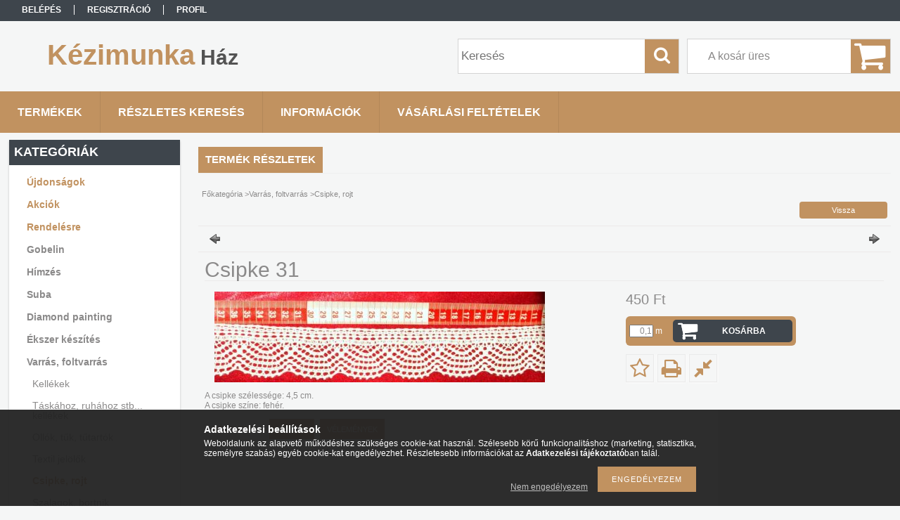

--- FILE ---
content_type: text/html; charset=UTF-8
request_url: https://kezimunkahaz.hu/spd/D429/Csipke-31
body_size: 13957
content:
<!DOCTYPE html PUBLIC "-//W3C//DTD XHTML 1.0 Transitional//EN" "http://www.w3.org/TR/xhtml1/DTD/xhtml1-transitional.dtd">
<html xmlns="http://www.w3.org/1999/xhtml" lang="hu" xml:lang="hu">
<head>

<meta content="width=device-width, initial-scale=1.0" name="viewport" />

<meta http-equiv="Content-Type" content="text/html; charset=utf-8">
<meta http-equiv="Content-Language" content="HU">
<meta http-equiv="Cache-Control" content="no-cache">
<meta name="description" content="Csipke 31, A csipke szélessége: 4,5 cm. A csipke színe: fehér., Kézimunka Ház">
<meta name="robots" content="index, follow">
<meta http-equiv="X-UA-Compatible" content="IE=Edge">
<meta property="og:site_name" content="Kézimunka Ház" />
<meta property="og:title" content="Csipke 31 - Kézimunka Ház">
<meta property="og:description" content="Csipke 31, A csipke szélessége: 4,5 cm. A csipke színe: fehér., Kézimunka Ház">
<meta property="og:type" content="product">
<meta property="og:url" content="https://kezimunkahaz.hu/spd/D429/Csipke-31">
<meta property="og:image" content="https://kezimunkahaz.hu/img/2086/D429/D429.jpg">
<meta name="mobile-web-app-capable" content="yes">
<meta name="apple-mobile-web-app-capable" content="yes">
<meta name="MobileOptimized" content="320">
<meta name="HandheldFriendly" content="true">

<title>Csipke 31 - Kézimunka Ház</title>


<script type="text/javascript">
var service_type="shop";
var shop_url_main="https://kezimunkahaz.hu";
var actual_lang="hu";
var money_len="0";
var money_thousend=" ";
var money_dec=",";
var shop_id=2086;
var unas_design_url="https:"+"/"+"/"+"kezimunkahaz.hu"+"/"+"!common_design"+"/"+"base"+"/"+"001311"+"/";
var unas_design_code='001311';
var unas_base_design_code='1300';
var unas_design_ver=2;
var unas_design_subver=0;
var unas_shop_url='https://kezimunkahaz.hu';
var responsive="yes";
var config_plus=new Array();
config_plus['product_tooltip']=1;
config_plus['money_type']='Ft';
config_plus['money_type_display']='Ft';
var lang_text=new Array();

var UNAS = UNAS || {};
UNAS.shop={"base_url":'https://kezimunkahaz.hu',"domain":'kezimunkahaz.hu',"username":'kezimunkahaz',"id":2086,"lang":'hu',"currency_type":'Ft',"currency_code":'HUF',"currency_rate":'1',"currency_length":0,"base_currency_length":0,"canonical_url":'https://kezimunkahaz.hu/spd/D429/Csipke-31'};
UNAS.design={"code":'001311',"page":'artdet'};
UNAS.api_auth="2cf18fcaf451cd77f379788cd4c71c8e";
UNAS.customer={"email":'',"id":0,"group_id":0,"without_registration":0};
UNAS.shop["category_id"]="619372";
UNAS.shop["sku"]="D429";
UNAS.shop["product_id"]="65512676";
UNAS.shop["only_private_customer_can_purchase"] = false;
 

UNAS.text = {
    "button_overlay_close": `Bezár`,
    "popup_window": `Felugró ablak`,
    "list": `lista`,
    "updating_in_progress": `frissítés folyamatban`,
    "updated": `frissítve`,
    "is_opened": `megnyitva`,
    "is_closed": `bezárva`,
    "deleted": `törölve`,
    "consent_granted": `hozzájárulás megadva`,
    "consent_rejected": `hozzájárulás elutasítva`,
    "field_is_incorrect": `mező hibás`,
    "error_title": `Hiba!`,
    "product_variants": `termék változatok`,
    "product_added_to_cart": `A termék a kosárba került`,
    "product_added_to_cart_with_qty_problem": `A termékből csak [qty_added_to_cart] [qty_unit] került kosárba`,
    "product_removed_from_cart": `A termék törölve a kosárból`,
    "reg_title_name": `Név`,
    "reg_title_company_name": `Cégnév`,
    "number_of_items_in_cart": `Kosárban lévő tételek száma`,
    "cart_is_empty": `A kosár üres`,
    "cart_updated": `A kosár frissült`
};


UNAS.text["delete_from_compare"]= `Törlés összehasonlításból`;
UNAS.text["comparison"]= `Összehasonlítás`;

UNAS.text["delete_from_favourites"]= `Törlés a kedvencek közül`;
UNAS.text["add_to_favourites"]= `Kedvencekhez`;






window.lazySizesConfig=window.lazySizesConfig || {};
window.lazySizesConfig.loadMode=1;
window.lazySizesConfig.loadHidden=false;

window.dataLayer = window.dataLayer || [];
function gtag(){dataLayer.push(arguments)};
gtag('js', new Date());
</script>

<script src="https://kezimunkahaz.hu/!common_packages/jquery/jquery-1.8.2.js?mod_time=1690980617" type="text/javascript"></script>
<script src="https://kezimunkahaz.hu/!common_packages/jquery/plugins/easing/easing1.3.js?mod_time=1690980618" type="text/javascript"></script>
<script src="https://kezimunkahaz.hu/!common_packages/jquery/plugins/thumbnail_effects/thumbnail_effects.js?mod_time=1690980618" type="text/javascript"></script>
<script src="https://kezimunkahaz.hu/!common_packages/jquery/plugins/jqzoom/jqzoom.js?mod_time=1690980618" type="text/javascript"></script>
<script src="https://kezimunkahaz.hu/!common_packages/jquery/plugins/bgiframe/bgiframe.js?mod_time=1690980618" type="text/javascript"></script>
<script src="https://kezimunkahaz.hu/!common_packages/jquery/plugins/ajaxqueue/ajaxqueue.js?mod_time=1690980618" type="text/javascript"></script>
<script src="https://kezimunkahaz.hu/!common_packages/jquery/plugins/color/color.js?mod_time=1690980618" type="text/javascript"></script>
<script src="https://kezimunkahaz.hu/!common_packages/jquery/plugins/autocomplete/autocomplete.js?mod_time=1751445028" type="text/javascript"></script>
<script src="https://kezimunkahaz.hu/!common_packages/jquery/plugins/cookie/cookie.js?mod_time=1690980618" type="text/javascript"></script>
<script src="https://kezimunkahaz.hu/!common_packages/jquery/plugins/tools/tools-1.2.7.js?mod_time=1690980618" type="text/javascript"></script>
<script src="https://kezimunkahaz.hu/!common_packages/jquery/plugins/bxslider/bxslider.js?mod_time=1690980618" type="text/javascript"></script>
<script src="https://kezimunkahaz.hu/!common_packages/jquery/own/shop_common/exploded/common.js?mod_time=1764831094" type="text/javascript"></script>
<script src="https://kezimunkahaz.hu/!common_packages/jquery/own/shop_common/exploded/common_overlay.js?mod_time=1759904162" type="text/javascript"></script>
<script src="https://kezimunkahaz.hu/!common_packages/jquery/own/shop_common/exploded/common_shop_popup.js?mod_time=1759904162" type="text/javascript"></script>
<script src="https://kezimunkahaz.hu/!common_packages/jquery/own/shop_common/exploded/common_start_checkout.js?mod_time=1752056245" type="text/javascript"></script>
<script src="https://kezimunkahaz.hu/!common_packages/jquery/own/shop_common/exploded/design_1500.js?mod_time=1725525526" type="text/javascript"></script>
<script src="https://kezimunkahaz.hu/!common_packages/jquery/own/shop_common/exploded/function_change_address_on_order_methods.js?mod_time=1752056245" type="text/javascript"></script>
<script src="https://kezimunkahaz.hu/!common_packages/jquery/own/shop_common/exploded/function_check_password.js?mod_time=1751445028" type="text/javascript"></script>
<script src="https://kezimunkahaz.hu/!common_packages/jquery/own/shop_common/exploded/function_check_zip.js?mod_time=1767692286" type="text/javascript"></script>
<script src="https://kezimunkahaz.hu/!common_packages/jquery/own/shop_common/exploded/function_compare.js?mod_time=1751445028" type="text/javascript"></script>
<script src="https://kezimunkahaz.hu/!common_packages/jquery/own/shop_common/exploded/function_customer_addresses.js?mod_time=1725525526" type="text/javascript"></script>
<script src="https://kezimunkahaz.hu/!common_packages/jquery/own/shop_common/exploded/function_delivery_point_select.js?mod_time=1751445028" type="text/javascript"></script>
<script src="https://kezimunkahaz.hu/!common_packages/jquery/own/shop_common/exploded/function_favourites.js?mod_time=1725525526" type="text/javascript"></script>
<script src="https://kezimunkahaz.hu/!common_packages/jquery/own/shop_common/exploded/function_infinite_scroll.js?mod_time=1759904162" type="text/javascript"></script>
<script src="https://kezimunkahaz.hu/!common_packages/jquery/own/shop_common/exploded/function_language_and_currency_change.js?mod_time=1751445028" type="text/javascript"></script>
<script src="https://kezimunkahaz.hu/!common_packages/jquery/own/shop_common/exploded/function_param_filter.js?mod_time=1764233415" type="text/javascript"></script>
<script src="https://kezimunkahaz.hu/!common_packages/jquery/own/shop_common/exploded/function_postsale.js?mod_time=1751445028" type="text/javascript"></script>
<script src="https://kezimunkahaz.hu/!common_packages/jquery/own/shop_common/exploded/function_product_print.js?mod_time=1725525526" type="text/javascript"></script>
<script src="https://kezimunkahaz.hu/!common_packages/jquery/own/shop_common/exploded/function_product_subscription.js?mod_time=1751445028" type="text/javascript"></script>
<script src="https://kezimunkahaz.hu/!common_packages/jquery/own/shop_common/exploded/function_recommend.js?mod_time=1751445028" type="text/javascript"></script>
<script src="https://kezimunkahaz.hu/!common_packages/jquery/own/shop_common/exploded/function_saved_cards.js?mod_time=1751445028" type="text/javascript"></script>
<script src="https://kezimunkahaz.hu/!common_packages/jquery/own/shop_common/exploded/function_saved_filter_delete.js?mod_time=1751445028" type="text/javascript"></script>
<script src="https://kezimunkahaz.hu/!common_packages/jquery/own/shop_common/exploded/function_search_smart_placeholder.js?mod_time=1751445028" type="text/javascript"></script>
<script src="https://kezimunkahaz.hu/!common_packages/jquery/own/shop_common/exploded/function_vote.js?mod_time=1725525526" type="text/javascript"></script>
<script src="https://kezimunkahaz.hu/!common_packages/jquery/own/shop_common/exploded/page_cart.js?mod_time=1767791927" type="text/javascript"></script>
<script src="https://kezimunkahaz.hu/!common_packages/jquery/own/shop_common/exploded/page_customer_addresses.js?mod_time=1768291153" type="text/javascript"></script>
<script src="https://kezimunkahaz.hu/!common_packages/jquery/own/shop_common/exploded/page_order_checkout.js?mod_time=1725525526" type="text/javascript"></script>
<script src="https://kezimunkahaz.hu/!common_packages/jquery/own/shop_common/exploded/page_order_details.js?mod_time=1725525526" type="text/javascript"></script>
<script src="https://kezimunkahaz.hu/!common_packages/jquery/own/shop_common/exploded/page_order_methods.js?mod_time=1760086916" type="text/javascript"></script>
<script src="https://kezimunkahaz.hu/!common_packages/jquery/own/shop_common/exploded/page_order_return.js?mod_time=1725525526" type="text/javascript"></script>
<script src="https://kezimunkahaz.hu/!common_packages/jquery/own/shop_common/exploded/page_order_send.js?mod_time=1725525526" type="text/javascript"></script>
<script src="https://kezimunkahaz.hu/!common_packages/jquery/own/shop_common/exploded/page_order_subscriptions.js?mod_time=1751445028" type="text/javascript"></script>
<script src="https://kezimunkahaz.hu/!common_packages/jquery/own/shop_common/exploded/page_order_verification.js?mod_time=1752056245" type="text/javascript"></script>
<script src="https://kezimunkahaz.hu/!common_packages/jquery/own/shop_common/exploded/page_product_details.js?mod_time=1751445028" type="text/javascript"></script>
<script src="https://kezimunkahaz.hu/!common_packages/jquery/own/shop_common/exploded/page_product_list.js?mod_time=1725525526" type="text/javascript"></script>
<script src="https://kezimunkahaz.hu/!common_packages/jquery/own/shop_common/exploded/page_product_reviews.js?mod_time=1751445028" type="text/javascript"></script>
<script src="https://kezimunkahaz.hu/!common_packages/jquery/own/shop_common/exploded/page_reg.js?mod_time=1759904162" type="text/javascript"></script>
<script src="https://kezimunkahaz.hu/!common_packages/jquery/plugins/hoverintent/hoverintent.js?mod_time=1690980618" type="text/javascript"></script>
<script src="https://kezimunkahaz.hu/!common_packages/jquery/own/shop_tooltip/shop_tooltip.js?mod_time=1759904162" type="text/javascript"></script>
<script src="https://kezimunkahaz.hu/!common_packages/jquery/plugins/responsive_menu/responsive_menu.js?mod_time=1690980618" type="text/javascript"></script>

<link href="https://kezimunkahaz.hu/!common_packages/jquery/plugins/autocomplete/autocomplete.css?mod_time=1690980618" rel="stylesheet" type="text/css">
<link href="https://kezimunkahaz.hu/!common_packages/jquery/plugins/thumbnail_effects/thumbnail_effects.css?mod_time=1690980618" rel="stylesheet" type="text/css">
<link href="https://kezimunkahaz.hu/!common_packages/jquery/plugins/jqzoom/css/jqzoom.css?mod_time=1693894693" rel="stylesheet" type="text/css">
<link href="https://kezimunkahaz.hu/!common_design/base/001311/css/common.css?mod_time=1690980619" rel="stylesheet" type="text/css">
<link href="https://kezimunkahaz.hu/!common_design/base/001300/css/page.css?mod_time=1690980619" rel="stylesheet" type="text/css">
<link href="https://kezimunkahaz.hu/!common_design/base/001300/css/page_artdet_2.css?mod_time=1690980619" rel="stylesheet" type="text/css">
<link href="https://kezimunkahaz.hu/!common_design/base/001300/css/box.css?mod_time=1690980619" rel="stylesheet" type="text/css">
<link href="https://kezimunkahaz.hu/!common_design/base/001311/css/layout.css?mod_time=1690980619" rel="stylesheet" type="text/css">
<link href="https://kezimunkahaz.hu/!common_design/base/001300/css/design.css?mod_time=1690980619" rel="stylesheet" type="text/css">
<link href="https://kezimunkahaz.hu/!common_design/base/001311/css/design_custom.css?mod_time=1690980619" rel="stylesheet" type="text/css">
<link href="https://kezimunkahaz.hu/!common_design/base/001311/css/custom.css?mod_time=1690980619" rel="stylesheet" type="text/css">

<link href="https://kezimunkahaz.hu/spd/D429/Csipke-31" rel="canonical">
    <link id="favicon-32x32" rel="icon" type="image/png" href="https://kezimunkahaz.hu/!common_design/own/image/favicon_32x32.png" sizes="32x32">
    <link id="favicon-192x192" rel="icon" type="image/png" href="https://kezimunkahaz.hu/!common_design/own/image/favicon_192x192.png" sizes="192x192">
            <link rel="apple-touch-icon" href="https://kezimunkahaz.hu/!common_design/own/image/favicon_32x32.png" sizes="32x32">
        <link rel="apple-touch-icon" href="https://kezimunkahaz.hu/!common_design/own/image/favicon_192x192.png" sizes="192x192">
        <script type="text/javascript">
        var google_consent=1;
    
        gtag('consent', 'default', {
           'ad_storage': 'denied',
           'ad_user_data': 'denied',
           'ad_personalization': 'denied',
           'analytics_storage': 'denied',
           'functionality_storage': 'denied',
           'personalization_storage': 'denied',
           'security_storage': 'granted'
        });

    
        gtag('consent', 'update', {
           'ad_storage': 'denied',
           'ad_user_data': 'denied',
           'ad_personalization': 'denied',
           'analytics_storage': 'denied',
           'functionality_storage': 'denied',
           'personalization_storage': 'denied',
           'security_storage': 'granted'
        });

        </script>
    

<script src="https://www.onlinepenztarca.hu/js/onlinepenztarcajs.js?btr=GhHDI-Fgjuy-xqifq-IbcxC" async></script>


<script src="https://kezimunkahaz.hu/!common_design/base/001300/unas_design_resp.js?ver=5" type="text/javascript"></script> 
</head>

<body class='design_ver2' id="ud_shop_artdet">
<div id="image_to_cart" style="display:none; position:absolute; z-index:100000;"></div>
<div class="overlay_common overlay_warning" id="overlay_cart_add"></div>
<script type="text/javascript">$(document).ready(function(){ overlay_init("cart_add",{"onBeforeLoad":false}); });</script>
<div id="overlay_login_outer"></div>	
	<script type="text/javascript">
	$(document).ready(function(){
	    var login_redir_init="";

		$("#overlay_login_outer").overlay({
			onBeforeLoad: function() {
                var login_redir_temp=login_redir_init;
                if (login_redir_act!="") {
                    login_redir_temp=login_redir_act;
                    login_redir_act="";
                }

				                    var temp_href="https://kezimunkahaz.hu/shop_login.php";
                    if (login_redir_temp!="") temp_href=temp_href+"?login_redir="+encodeURIComponent(login_redir_temp);
					location.href=temp_href;
								},
			top: 50,
						closeOnClick: (config_plus['overlay_close_on_click_forced'] === 1),
			onClose: function(event, overlayIndex) {
				$("#login_redir").val("");
			},
			load: false
		});
		
			});
	function overlay_login() {
		$(document).ready(function(){
			$("#overlay_login_outer").overlay().load();
		});
	}
	function overlay_login_remind() {
        if (unas_design_ver >= 5) {
            $("#overlay_remind").overlay().load();
        } else {
            $(document).ready(function () {
                $("#overlay_login_outer").overlay().close();
                setTimeout('$("#overlay_remind").overlay().load();', 250);
            });
        }
	}

    var login_redir_act="";
    function overlay_login_redir(redir) {
        login_redir_act=redir;
        $("#overlay_login_outer").overlay().load();
    }
	</script>  
	<div class="overlay_common overlay_info" id="overlay_remind"></div>
<script type="text/javascript">$(document).ready(function(){ overlay_init("remind",[]); });</script>

	<script type="text/javascript">
    	function overlay_login_error_remind() {
		$(document).ready(function(){
			load_login=0;
			$("#overlay_error").overlay().close();
			setTimeout('$("#overlay_remind").overlay().load();', 250);	
		});
	}
	</script>  
	<div class="overlay_common overlay_info" id="overlay_newsletter"></div>
<script type="text/javascript">$(document).ready(function(){ overlay_init("newsletter",[]); });</script>

<script type="text/javascript">
function overlay_newsletter() {
    $(document).ready(function(){
        $("#overlay_newsletter").overlay().load();
    });
}
</script>
<div class="overlay_common overlay_error" id="overlay_script"></div>
<script type="text/javascript">$(document).ready(function(){ overlay_init("script",[]); });</script>
    <script>
    $(document).ready(function() {
        $.ajax({
            type: "GET",
            url: "https://kezimunkahaz.hu/shop_ajax/ajax_stat.php",
            data: {master_shop_id:"2086",get_ajax:"1"}
        });
    });
    </script>
    

<div id='banner_popup_bx_content'></div>

<div id="container">
	

    <div id="menu_resp">
        <a class="resp_close_plus"><span></span></a>
        <ul> 
            <li>
    
        
            
                <script type='text/javascript'>
                    function overlay_login() {
                        $(document).ready(function(){
                            $("#overlay_login_outer").overlay().load();
                        });
                    }
                </script>
                <a href="javascript:overlay_login();" class="text_normal">Belépés</a>
            

            
        

        
        

        

    
</li>
            <li><a href="https://kezimunkahaz.hu/shop_reg.php"><strong>Regisztráció</strong></a></li>
            <li><a href="https://kezimunkahaz.hu/shop_order_track.php"><strong>Profil</strong></a></li>
            <li><a href="https://kezimunkahaz.hu/shop_help.php"><strong>Vásárlási feltételek</strong></a></li>
            <li><a href="https://kezimunkahaz.hu/shop_searchcomplex.php"><strong>Részletes keresés</strong></a></li>
            <li><a href="https://kezimunkahaz.hu/shop_contact.php"><strong>Információk</strong></a></li>                            
            <li></li>
            <li><ul></ul></li>
        </ul> 
        <div id="resp_banner_box">
            
            
            
            
        </div>                             
    </div>  	
    
    <div id="header">
    	<div id="header_top">
        	<div id="header_menu">
                	<ul>
						<li class="login">
    
        
            
                <script type='text/javascript'>
                    function overlay_login() {
                        $(document).ready(function(){
                            $("#overlay_login_outer").overlay().load();
                        });
                    }
                </script>
                <a href="javascript:overlay_login();" class="text_normal">Belépés</a>
            

            
        

        
        

        

    
</li>
                        <li><a href="https://kezimunkahaz.hu/shop_reg.php"><strong>Regisztráció</strong></a></li>                    
                        <li><a href="https://kezimunkahaz.hu/shop_order_track.php"><strong>Profil</strong></a>	</li>
                    </ul>         
            </div>
        	<div id="money_lang">
            	<div id="money"></div>                  
            	<div id="lang"></div>
                <div id="lang_small"></div>
                <div class="clear_fix"></div>
            </div>
            <script type="text/javascript">
				if($("#money").html()=="") {
					$("#money").hide();
				}
				if($("#lang").html()=="") {
					$("#lang").hide();
				}						
			</script>	
            <div class="clear_fix"></div>
        </div>	
    	<div id="header_container">
        	<div id="logo"><div id='head_bx_content'><div class="head_content_text"><table cellpadding="0" cellspacing="0" border="0" style="width:380px;height:80px;"><tr><td><a href="https://kezimunkahaz.hu/"><span class="text_color_num1"><span class="text_color1">Kézimunka</span> <span class="text_color2">Ház</span></span></a></td></tr></table></div></div></div>
            <div id="cart"><div id='box_cart_content' class='box_content'>

    

    

    
        <div class='box_cart_item'>
            <a href='https://kezimunkahaz.hu/shop_cart.php' class='text_small'>
                <span class='text_small'>
                    

                    

                    
                        <span class='box_cart_empty'>A kosár üres</span>
                        
                    
                </span>
            </a>
        </div>
    

    

    

    

    

    

    
        <script type="text/javascript">
            $("#cart").click(function() {
                document.location.href="https://kezimunkahaz.hu/shop_cart.php";
            });
        </script>
    

</div></div>
            <div id="search"><div id='box_search_content' class='box_content'>
    <form name="form_include_search" id="form_include_search" action="https://kezimunkahaz.hu/shop_search.php" method="get">
        <div class='box_search_field'><label><span class="text_small">Kifejezés:</span></label><span class="text_input"><input name="q" id="box_search_input" type="text" maxlength="255" class="text_small js-search-input" value="" placeholder="Keresés" /></span></div>
        <div class='box_search_button'><span class="text_button"><input type="submit" value="Keres" class="text_small" /></span></div>
    </form>
</div></div>
            
                <div id="header_container_inner_mobile">
                    <a href="#" onclick="responsive_cat_menu(); return false;" class="header_category_icon"><span></span>Kategóriák</a>
                        
                    <div id="header_container_inner_mobile_plusmenu"><a href="#" class="header_plusmenu_icon"><span></span></a></div>                
                    <div id="header_container_inner_mobile_cart"><a id="header_cart_button" href="https://kezimunkahaz.hu/shop_cart.php"></a></div>
                    <a href="#" id="header_search_icon"><span></span></a>
                    <a href="#" id="header_filter_icon"><span></span></a> 
                    
                    <div id="header_container_inner_mobile_filter">
                        <div id="header_container_inner_mobile_filter_title"><a class="resp_close"><span></span></a></div>
                        <div id="header_container_inner_mobile_filter_container"></div>
                    </div>                    
                    <div class="clear_fix"></div>
                    
                    <script type="text/javascript">
						if ($("#box_filter_content").length=="") {
							$("a#header_filter_icon").hide();	
						}
					</script>
                                                                  
                </div>            
                        
            <div class="clear_fix"></div>
        </div>	
        <div id="header_bottom"><!-- --></div>
    </div>
    
    <div id="content">
    
        <div id="responsive_cat_menu"><div id="responsive_cat_menu_content"><script type="text/javascript">var responsive_menu='$(\'#responsive_cat_menu ul\').responsive_menu({ajax_type: "GET",ajax_param_str: "cat_key|aktcat",ajax_url: "https://kezimunkahaz.hu/shop_ajax/ajax_box_cat.php",ajax_data: "master_shop_id=2086&lang_master=hu&get_ajax=1&type=responsive_call&box_var_name=shop_cat&box_var_already=no&box_var_responsive=yes&box_var_section=content&box_var_highlight=yes&box_var_type=normal&box_var_multilevel_id=responsive_cat_menu",menu_id: "responsive_cat_menu"});'; </script><div class="responsive_menu"><div class="responsive_menu_nav"><div class="responsive_menu_navtop"><div class="responsive_menu_back "></div><div class="responsive_menu_title ">Kategóriák</div><div class="responsive_menu_close "></div></div><div class="responsive_menu_navbottom"></div></div><div class="responsive_menu_content"><ul style="display:none;"><li><a href="https://kezimunkahaz.hu/shop_artspec.php?artspec=2" class="text_small">Újdonságok</a></li><li><a href="https://kezimunkahaz.hu/shop_artspec.php?artspec=1" class="text_small">Akciók</a></li><li><a href="https://kezimunkahaz.hu/shop_artspec.php?artspec=3" class="text_small">Rendelésre</a></li><li><div class="next_level_arrow"></div><span class="ajax_param">730218|619372</span><a href="https://kezimunkahaz.hu/sct/730218/Gobelin" class="text_small has_child resp_clickable" onclick="return false;">Gobelin</a></li><li><div class="next_level_arrow"></div><span class="ajax_param">998669|619372</span><a href="https://kezimunkahaz.hu/sct/998669/Himzes" class="text_small has_child resp_clickable" onclick="return false;">Hímzés</a></li><li><div class="next_level_arrow"></div><span class="ajax_param">758105|619372</span><a href="https://kezimunkahaz.hu/sct/758105/Suba" class="text_small has_child resp_clickable" onclick="return false;">Suba</a></li><li><span class="ajax_param">571504|619372</span><a href="https://kezimunkahaz.hu/spl/571504/Diamond-painting" class="text_small resp_clickable" onclick="return false;">Diamond painting</a></li><li><div class="next_level_arrow"></div><span class="ajax_param">728857|619372</span><a href="https://kezimunkahaz.hu/Ekszer-keszites" class="text_small has_child resp_clickable" onclick="return false;">Ékszer készítés</a></li><li class="active_menu"><div class="next_level_arrow"></div><span class="ajax_param">592432|619372</span><a href="https://kezimunkahaz.hu/sct/592432/Varras-foltvarras" class="text_small has_child resp_clickable" onclick="return false;">Varrás, foltvarrás</a></li><li><div class="next_level_arrow"></div><span class="ajax_param">345372|619372</span><a href="https://kezimunkahaz.hu/sct/345372/Kotes-horgolas-csipke-keszites" class="text_small has_child resp_clickable" onclick="return false;">Kötés horgolás, csipke készítés</a></li><li><span class="ajax_param">186055|619372</span><a href="https://kezimunkahaz.hu/spl/186055/Polisztiroll-hungarocell-termekek" class="text_small resp_clickable" onclick="return false;">Polisztiroll, hungarocell termékek</a></li><li><div class="next_level_arrow"></div><span class="ajax_param">658407|619372</span><a href="https://kezimunkahaz.hu/sct/658407/Alkalmakra-unnepekre" class="text_small has_child resp_clickable" onclick="return false;">Alkalmakra ünnepekre</a></li><li><div class="next_level_arrow"></div><span class="ajax_param">953677|619372</span><a href="https://kezimunkahaz.hu/sct/953677/Pixel-hobby" class="text_small has_child resp_clickable" onclick="return false;">Pixel hobby</a></li><li><div class="next_level_arrow"></div><span class="ajax_param">154380|619372</span><a href="https://kezimunkahaz.hu/sct/154380/Plussok-figurak" class="text_small has_child resp_clickable" onclick="return false;">Plüssök, figurák</a></li><li><div class="next_level_arrow"></div><span class="ajax_param">824819|619372</span><a href="https://kezimunkahaz.hu/sct/824819/Mesefigurak" class="text_small has_child resp_clickable" onclick="return false;">Mesefigurák</a></li><li><div class="next_level_arrow"></div><span class="ajax_param">462436|619372</span><a href="https://kezimunkahaz.hu/sct/462436/Kesz-termekek" class="text_small has_child resp_clickable" onclick="return false;">Kész termékek</a></li><li><div class="next_level_arrow"></div><span class="ajax_param">836940|619372</span><a href="https://kezimunkahaz.hu/sct/836940/Legy-kreativ" class="text_small has_child resp_clickable" onclick="return false;">Légy kreatív!</a></li><li><div class="next_level_arrow"></div><span class="ajax_param">384225|619372</span><a href="https://kezimunkahaz.hu/sct/384225/Maszk" class="text_small has_child resp_clickable" onclick="return false;">Maszk</a></li></ul></div></div></div></div>    
    
    	<div id="content_top">
        	<div id="content_top_menu_full_sf" class="content_top_menu">
            	<ul>
                	<li><a href="https://kezimunkahaz.hu/sct/0/"><strong>Termékek</strong></a></li>
                    <li><a href="https://kezimunkahaz.hu/shop_searchcomplex.php"><strong>Részletes keresés</strong></a></li>
                    <li><a href="https://kezimunkahaz.hu/shop_contact.php"><strong>Információk</strong></a></li>
                    <li><a href="https://kezimunkahaz.hu/shop_help.php"><strong>Vásárlási feltételek</strong></a></li>
                    
                    
                </ul>
            </div>
            <div id="content_top_menu_1000" class="content_top_menu"><div id="menu_content15"><ul><li class="menu_item_1"><span class="menu_item_inner"><a href="https://kezimunkahaz.hu/sct/0/"><strong>Termékek</strong></a></span></li><li class="menu_item_2"><span class="menu_item_inner"><a href="https://kezimunkahaz.hu/shop_searchcomplex.php"><strong>Részletes keresés</strong></a></span></li><li class="menu_item_3"><span class="menu_item_inner"><a href="https://kezimunkahaz.hu/shop_contact.php"><strong>Információk</strong></a></span></li><li class="menu_item_4"><span class="menu_item_inner"><a href="https://kezimunkahaz.hu/shop_help.php"><strong>Vásárlási feltételek</strong></a></span></li></ul></div></div>
        </div>
        <div id="content_container_outer"><div id="content_container"><div id="content_container_inner">    
        	
            <div id="left">
                <div id="box_left">
                	
                    
                    
                    <div id="left_home_full">
                    
                    </div>
                    
                    <div id="left_home_1000">
                    
                    </div>	                    	
                
                    <div id='box_container_shop_cat' class='box_container_1'>
                    <div class="box_left_full">
                        <div class="box_left_top"><!-- --></div>
                        <div class="box_left_title">Kategóriák</div>
                        <div class="box_left_container"><div id='box_cat_content' class='box_content box_cat_type_normal'><ul id='box_cat_main'><li id='box_cat_spec_new'><span class='box_cat_spec'><a href='https://kezimunkahaz.hu/shop_artspec.php?artspec=2' class='text_small'><span class='text_color_fault'>Újdonságok</span></a></span></li><li id='box_cat_spec_akcio'><span class='box_cat_spec'><a href='https://kezimunkahaz.hu/shop_artspec.php?artspec=1' class='text_small'><span class='text_color_fault'>Akciók</span></a></span></li><li id='box_cat_spec_stat1'><span class='box_cat_spec'><a href='https://kezimunkahaz.hu/shop_artspec.php?artspec=3' class='text_small'><span class='text_color_fault'>Rendelésre</span></a></span></li><li id='box_cat_1_730218' class=' hasChildren'><span class='text_small box_cat_style0 box_cat_level0 text_style_strong'><a href='https://kezimunkahaz.hu/sct/730218/Gobelin' class='text_small text_style_strong box_cat_click_level0' >Gobelin</a></span></li><li id='box_cat_1_998669' class=' hasChildren'><span class='text_small box_cat_style0 box_cat_level0 text_style_strong'><a href='https://kezimunkahaz.hu/sct/998669/Himzes' class='text_small text_style_strong box_cat_click_level0' >Hímzés</a></span></li><li id='box_cat_1_758105' class=' hasChildren'><span class='text_small box_cat_style0 box_cat_level0 text_style_strong'><a href='https://kezimunkahaz.hu/sct/758105/Suba' class='text_small text_style_strong box_cat_click_level0' >Suba</a></span></li><li id='box_cat_1_571504' class=''><span class='text_small box_cat_style0 box_cat_level0 text_style_strong'><a href='https://kezimunkahaz.hu/spl/571504/Diamond-painting' class='text_small text_style_strong box_cat_click_level0' >Diamond painting</a></span></li><li id='box_cat_1_728857' class=' hasChildren'><span class='text_small box_cat_style0 box_cat_level0 text_style_strong'><a href='https://kezimunkahaz.hu/Ekszer-keszites' class='text_small text_style_strong box_cat_click_level0' >Ékszer készítés</a></span></li><li id='box_cat_1_592432' class=' open'><span class='text_small box_cat_style0 box_cat_level0 text_style_strong'><a href='https://kezimunkahaz.hu/sct/592432/Varras-foltvarras' class='text_small text_style_strong box_cat_click_level0' >Varrás, foltvarrás</a></span><ul><li id='box_cat_2_389525' class=''><span class='text_small box_cat_style1 box_cat_level2'><a href='https://kezimunkahaz.hu/spl/389525/Kellekek' class='text_small box_cat_click_level2' >Kellékek</a></span></li><li id='box_cat_2_208000' class=''><span class='text_small box_cat_style1 box_cat_level2'><a href='https://kezimunkahaz.hu/spl/208000/Taskahoz-ruhahoz-stb-kellekek' class='text_small box_cat_click_level2' >Táskához, ruhához stb...  kellékek</a></span></li><li id='box_cat_2_603931' class=''><span class='text_small box_cat_style1 box_cat_level2'><a href='https://kezimunkahaz.hu/spl/603931/Ollok-tuk-tutartok' class='text_small box_cat_click_level2' >Ollók, tűk, tűtartók</a></span></li><li id='box_cat_2_531319' class=''><span class='text_small box_cat_style1 box_cat_level2'><a href='https://kezimunkahaz.hu/spl/531319/Textil-jelolok' class='text_small box_cat_click_level2' >Textil jelölők</a></span></li><li id='box_cat_2_619372' class=''><span class='text_small box_cat_style1 box_cat_level2 text_color_fault text_style_strong'><a href='https://kezimunkahaz.hu/spl/619372/Csipke-rojt' class='text_small text_color_fault text_style_strong box_cat_click_level2' >Csipke, rojt</a></span></li><li id='box_cat_2_629550' class=''><span class='text_small box_cat_style1 box_cat_level2'><a href='https://kezimunkahaz.hu/spl/629550/Szalagok-bortnik' class='text_small box_cat_click_level2' >Szalagok, bortnik</a></span></li><li id='box_cat_2_901432' class=' hasChildren'><span class='text_small box_cat_style1 box_cat_level2'><a href='https://kezimunkahaz.hu/sct/901432/Folt-ravarro-vasalhato-matrica' class='text_small box_cat_click_level2' >Folt, rávarró, vasalható matrica</a></span></li><li id='box_cat_2_589699' class=''><span class='text_small box_cat_style1 box_cat_level2'><a href='https://kezimunkahaz.hu/spl/589699/Anyagok-meterre' class='text_small box_cat_click_level2' >Anyagok méterre</a></span></li><li id='box_cat_2_239970' class=''><span class='text_small box_cat_style1 box_cat_level2'><a href='https://kezimunkahaz.hu/Anyagok-meretre-vagott' class='text_small box_cat_click_level2' >Anyagok méretre vágott</a></span></li><li id='box_cat_2_832623' class=''><span class='text_small box_cat_style1 box_cat_level2'><a href='https://kezimunkahaz.hu/Fuggony-anyagok' class='text_small box_cat_click_level2' >Függöny anyagok</a></span></li><li id='box_cat_2_887960' class=''><span class='text_small box_cat_style1 box_cat_level2'><a href='https://kezimunkahaz.hu/spl/887960/Gumik' class='text_small box_cat_click_level2' >Gumik</a></span></li><li id='box_cat_2_228070' class=''><span class='text_small box_cat_style1 box_cat_level2'><a href='https://kezimunkahaz.hu/spl/228070/Kepek' class='text_small box_cat_click_level2' >Képek</a></span></li><li id='box_cat_2_833542' class=''><span class='text_small box_cat_style1 box_cat_level2'><a href='https://kezimunkahaz.hu/spl/833542/Gombok' class='text_small box_cat_click_level2' >Gombok</a></span></li><li id='box_cat_2_963369' class=''><span class='text_small box_cat_style1 box_cat_level2'><a href='https://kezimunkahaz.hu/spl/963369/Flitterek-kovek-medallok' class='text_small box_cat_click_level2' >Flitterek, kövek, medállok</a></span></li><li id='box_cat_2_630508' class=''><span class='text_small box_cat_style1 box_cat_level2'><a href='https://kezimunkahaz.hu/spl/630508/Ferdepant' class='text_small box_cat_click_level2' >Ferdepánt</a></span></li><li id='box_cat_2_468447' class=''><span class='text_small box_cat_style1 box_cat_level2'><a href='https://kezimunkahaz.hu/Cimkek' class='text_small box_cat_click_level2' >Címkék</a></span></li><li id='box_cat_2_824369' class=''><span class='text_small box_cat_style1 box_cat_level2'><a href='https://kezimunkahaz.hu/Huzozarak' class='text_small box_cat_click_level2' >Húzózárak</a></span></li><li id='box_cat_2_363118' class=''><span class='text_small box_cat_style1 box_cat_level2'><a href='https://kezimunkahaz.hu/Cernak' class='text_small box_cat_click_level2' >Cérnák</a></span></li></ul></li><li id='box_cat_1_345372' class=' hasChildren'><span class='text_small box_cat_style0 box_cat_level0 text_style_strong'><a href='https://kezimunkahaz.hu/sct/345372/Kotes-horgolas-csipke-keszites' class='text_small text_style_strong box_cat_click_level0' >Kötés horgolás, csipke készítés</a></span></li><li id='box_cat_1_186055' class=''><span class='text_small box_cat_style0 box_cat_level0 text_style_strong'><a href='https://kezimunkahaz.hu/spl/186055/Polisztiroll-hungarocell-termekek' class='text_small text_style_strong box_cat_click_level0' >Polisztiroll, hungarocell termékek</a></span></li><li id='box_cat_1_658407' class=' hasChildren'><span class='text_small box_cat_style0 box_cat_level0 text_style_strong'><a href='https://kezimunkahaz.hu/sct/658407/Alkalmakra-unnepekre' class='text_small text_style_strong box_cat_click_level0' >Alkalmakra ünnepekre</a></span></li><li id='box_cat_1_953677' class=' hasChildren'><span class='text_small box_cat_style0 box_cat_level0 text_style_strong'><a href='https://kezimunkahaz.hu/sct/953677/Pixel-hobby' class='text_small text_style_strong box_cat_click_level0' >Pixel hobby</a></span></li><li id='box_cat_1_154380' class=' hasChildren'><span class='text_small box_cat_style0 box_cat_level0 text_style_strong'><a href='https://kezimunkahaz.hu/sct/154380/Plussok-figurak' class='text_small text_style_strong box_cat_click_level0' >Plüssök, figurák</a></span></li><li id='box_cat_1_824819' class=' hasChildren'><span class='text_small box_cat_style0 box_cat_level0 text_style_strong'><a href='https://kezimunkahaz.hu/sct/824819/Mesefigurak' class='text_small text_style_strong box_cat_click_level0' >Mesefigurák</a></span></li><li id='box_cat_1_462436' class=' hasChildren'><span class='text_small box_cat_style0 box_cat_level0 text_style_strong'><a href='https://kezimunkahaz.hu/sct/462436/Kesz-termekek' class='text_small text_style_strong box_cat_click_level0' >Kész termékek</a></span></li><li id='box_cat_1_836940' class=' hasChildren'><span class='text_small box_cat_style0 box_cat_level0 text_style_strong'><a href='https://kezimunkahaz.hu/sct/836940/Legy-kreativ' class='text_small text_style_strong box_cat_click_level0' >Légy kreatív!</a></span></li><li id='box_cat_1_384225' class=' hasChildren'><span class='text_small box_cat_style0 box_cat_level0 text_style_strong'><a href='https://kezimunkahaz.hu/sct/384225/Maszk' class='text_small text_style_strong box_cat_click_level0' >Maszk</a></span></li></ul></div></div>
                        <div class="box_left_bottom"><!-- --></div>	
                    </div>
					</div><div id='box_container_shop_top' class='box_container_2'>
                    <div class="box_left_full">
                        <div class="box_left_top"><!-- --></div>
                        <div class="box_left_title">TOP termékek</div>
                        <div class="box_left_container"><div id='box_top_content' class='box_content box_top_content'><div class='box_content_ajax' data-min-length='5'></div><script type="text/javascript">
	$.ajax({
		type: "GET",
		async: true,
		url: "https://kezimunkahaz.hu/shop_ajax/ajax_box_top.php",
		data: {
			box_var_name:"shop_top",
			box_var_var_only:"yes",
			box_var_akcio:"no",
			box_var_section:"content",
			box_var_highlight:"yes",
			box_id:"",
			cat_endid:"619372",
			get_ajax:1,
			shop_id:"2086",
			lang_master:"hu"
		},
		success: function(result){
			$("#box_top_content").html(result);
		}
	});
</script>
</div></div>
                        <div class="box_left_bottom"><!-- --></div>	
                    </div>
					</div><div id='box_container_shop_art' class='box_container_3'>
                    <div class="box_left_full">
                        <div class="box_left_top"><!-- --></div>
                        <div class="box_left_title">Termékajánló</div>
                        <div class="box_left_container"><div id='box_art_content' class='box_content box_art_content'><div class='box_content_ajax' data-min-length='5'></div><script type="text/javascript">
	$.ajax({
		type: "GET",
		async: true,
		url: "https://kezimunkahaz.hu/shop_ajax/ajax_box_art.php",
		data: {
			box_var_name:"shop_art",
			box_var_var_only:"yes",
			box_var_akcio:"no",
			box_var_section:"content",
			box_var_highlight:"yes",
			box_id:"",
			cat_endid:"619372",
			get_ajax:1,
			shop_id:"2086",
			lang_master:"hu"
		},
		success: function(result){
			$("#box_art_content").html(result);
		}
	});
</script>
</div></div>
                        <div class="box_left_bottom"><!-- --></div>	
                    </div>
					</div><div id='box_container_shop_partner' class='box_container_4'>
                    <div class="box_left_full">
                        <div class="box_left_top"><!-- --></div>
                        <div class="box_left_title">Partnereink</div>
                        <div class="box_left_container">


<div id='box_partner_content' class='box_content'>
    
</div>

</div>
                        <div class="box_left_bottom"><!-- --></div>	
                    </div>
					</div><div id='box_container_home_vote' class='box_container_5'>
                    <div class="box_left_full">
                        <div class="box_left_top"><!-- --></div>
                        <div class="box_left_title">Szavazás</div>
                        <div class="box_left_container"></div>
                        <div class="box_left_bottom"><!-- --></div>	
                    </div>
					</div>
                </div>
            </div>
            
            <div id="center">
            
                <div id="body">
                    <div id="body_title">
    <div id='title_content' class='title_content_noh'>
    
        Termék részletek
    
    </div>
</div>	
                    <div id="slideshow">
                        <div id='banner_start_big_bx_content'><!-- UnasElement {type:slide_bx} -->
<div id="banner_start_big_bx_slide" class="bxSlider">
</div>
<script type="text/javascript">
$(document).ready(function(){
	$("#banner_start_big_bx_slide").bxSlider({
		auto:false,
		pager:false,
		mode:"horizontal",
		speed:500,
		pause:4000
	});
});
</script></div> 
                    </div> 
                    <div class="clear_fix"></div>                   
                    <div id="body_container"><div id='page_content_outer'>















 

<script type="text/javascript">
	$(document).ready(function(){
	  $("a.page_artdet_tab").click(function () {
		  var prev_act = $(".page_artdet_tab_active .text_color_fault").html();
		  
		  $(".page_artdet_ie_px").remove();
		  $(".page_artdet_tab_active").children(".text_color_white").html(prev_act);
		  $(".page_artdet_tab_active").addClass("bg_color_dark1");
		  $(".page_artdet_tab_active").css("border-bottom-color",$(".page_artdet_tab_content.border_1").css("border-left-color"));
		  $(".page_artdet_tab_active").removeClass("bg_color_light2");
		  $(".page_artdet_tab_active").removeClass("page_artdet_tab_active");
		  
		  var a_text = $(this).children(".text_color_white").html();
		  $(this).children(".text_color_white").empty();
		  $(this).children(".text_color_white").append('<div class="page_artdet_ie_px"></div>');
		  $(".page_artdet_ie_px").css("background-color",$(".border_1").css("border-left-color"));
		  $(this).children(".text_color_white").append('<span class="text_color_fault">'+a_text+'</span>');
		  
		  $(this).removeClass("bg_color_dark1");
		  $(this).addClass("bg_color_light2");
		  $(this).addClass("page_artdet_tab_active");
		  $(this).css("border-bottom-color",$(".page_artdet_tab_content.bg_color_light2").css("background-color"));
		  $(".page_artdet_tab_content").slideUp(0);
		  var content_show = $(this).attr("rel");
		  $("#"+content_show).slideDown(0);
	  });
	});
</script>

<div id='page_artdet_content' class='page_content  artdet--type-2'>
	
    <script language="javascript" type="text/javascript">
<!--
var lang_text_warning=`Figyelem!`
var lang_text_required_fields_missing=`Kérjük töltse ki a kötelező mezők mindegyikét!`
function formsubmit_artdet() {
   cart_add("D429","",null,1)
}
$(document).ready(function(){
	select_base_price("D429",1);
	
	
});
// -->
</script>

	


	<div class='page_artdet_head'>
        <div class='page_artdet_dispcat'><span class="text_small"><a href="https://kezimunkahaz.hu/sct/0/" class="text_small breadcrumb_item breadcrumb_main">Főkategória</a><span class='breadcrumb_sep'> &gt;</span><a href="https://kezimunkahaz.hu/sct/592432/Varras-foltvarras" class="text_small breadcrumb_item">Varrás, foltvarrás</a><span class='breadcrumb_sep'> &gt;</span><a href="https://kezimunkahaz.hu/spl/619372/Csipke-rojt" class="text_small breadcrumb_item">Csipke, rojt</a></span></div>
        <div class='page_artdet_buttonback'><span class="text_button"><input name="button" type="button" class="text_small" value="Vissza" onclick="location.href='https://kezimunkahaz.hu/sct/619372/Csipke-rojt'" /></span></div>
        <div class='clear_fix'></div>
    </div>
    <div class='page_hr'><hr/></div> 
    
	
        <div class='page_artdet_prev'>
            <div class='page_artdet_prev_left'><a href="javascript:product_det_prevnext('https://kezimunkahaz.hu/spd/D429/Csipke-31','?cat=619372&sku=D429&action=prev_js')" class="text_normal page_artdet_prev_icon" rel="nofollow"><strong>&nbsp;</strong></a></div>
            <div class='page_artdet_prev_right'><a href="javascript:product_det_prevnext('https://kezimunkahaz.hu/spd/D429/Csipke-31','?cat=619372&sku=D429&action=next_js')" class="text_normal page_artdet_next_icon" rel="nofollow"><strong>&nbsp;</strong></a></div>
            <div class='clear_fix'></div>
        </div>
        <div class='page_hr'><hr/></div> 
    
        
	
    
    	<div class='page_artdet_content_inner'>
            <div class='page_artdet_name_2'><h1 class="text_biggest">Csipke 31
</h1>
            
                         
            
            </div>             
            
            <div class='page_artdet_content_inner_left'>
                <table cellpadding="0" cellspacing="0" border="0" class='page_artdet_pic_2'>
                
                	<div id="page_artdet_prod_properties">
                         
                        
                          
                        
                        
                        
                        
                        
                        
                        
                                                                                      
                        <div class='clear_fix'></div>                   
                    </div>
                            
                    <tr>
                      <td class='page_artdet_frame_content_2'><div style='margin:0 auto;width:470px;height=128px;'><span class="text_normal"><a href="https://kezimunkahaz.hu/img/2086/D429/D429.jpg?time=1446778177" class="text_normal zoom" target="_blank" data-lightbox="group:gallery" title="Csipke 31"><img id="main_image" src="https://kezimunkahaz.hu/img/2086/D429/470x450/D429.jpg?time=1446778177" alt="Csipke 31" title="Csipke 31"  /></a></span></div></td>
                      
                    </tr>                    
                </table>
                
                
            </div>

            <div class='page_artdet_content_inner_right'>
            
            	<div id='page_artdet_content_inner_right_top'>
                    <form name="form_temp_artdet">

                    
                        
                        <div id="page_artdet_price" class="text_normal with-rrp">
                            
                                <div class="page_artdet_price_net  page_artdet_price_bigger">
                                    
                                    <span id='price_net_brutto_D429' class='price_net_brutto_D429'>450</span> Ft
                                </div>
                            
                    
                            
                            
                            

							

							

							

                            
                        </div>
                        

						
                        
                        
                        
                        

						
        
                        
                        <input type="hidden" name="egyeb_nev1" id="temp_egyeb_nev1" value="" /><input type="hidden" name="egyeb_list1" id="temp_egyeb_list1" value="" /><input type="hidden" name="egyeb_nev2" id="temp_egyeb_nev2" value="" /><input type="hidden" name="egyeb_list2" id="temp_egyeb_list2" value="" /><input type="hidden" name="egyeb_nev3" id="temp_egyeb_nev3" value="" /><input type="hidden" name="egyeb_list3" id="temp_egyeb_list3" value="" />
                        <div class='clear_fix'></div>

                        

						<div id="page_artdet_cart_func">

							
							<div id="page_artdet_cart">
								
								<table border="0" cellspacing="0" cellpadding="0" class="page_artdet_cart_table"><tr>
									<td class="text_normal" id="page_artdet_cart_input"><span class="text_input"><input name="db" id="db_D429" type="text" value="0,1" maxlength="7" class="text_normal page_qty_input"  data-min="0.1" data-max="999999" data-step="1"/></span> <span class="cart_input_unit">m</span></td>
									<td class="text_normal" id="page_artdet_cart_image"><a href="javascript:cart_add('D429','',null,1);"  class="text_normal" title="Kosárba" id="page_artdet_addtocart"><img src="https://kezimunkahaz.hu/!common_design/base/001311/image/_kiskosar_.png" alt="Kosárba" title="Kosárba" /></a></td>
									<td class="text_normal" id="page_artdet_cart_text">
										<span id="page_artdet_cart_text_left"></span>
										<span id="page_artdet_cart_text_center"><a href="javascript:cart_add('D429','',null,1);"  class="text_small">Kosárba</a> </span>
										<span id="page_artdet_cart_text_right"></span>
									</td>
								</tr></table>
								

								

							</div>
							

							
							<div id="page_artdet_func">
								<div class='page_artdet_func_outer page_artdet_func_favourites_outer_D429' id='page_artdet_func_favourites_outer'><a href='#' onclick='add_to_favourites("","D429","page_artdet_func_favourites","page_artdet_func_favourites_outer","65512676"); return false;' title='Kedvencekhez' class='page_artdet_func_icon page_artdet_func_favourites_D429 ' id='page_artdet_func_favourites'></a></div>
								
								<div class='page_artdet_func_outer' id='page_artdet_func_print_outer'><a href='#' onclick='popup_print_dialog(2,0,"D429"); return false;' title='Nyomtat' class='page_artdet_func_icon' id='page_artdet_func_print'></a></div>
								<div class='page_artdet_func_outer' id='page_artdet_func_compare_outer'><a href='#' onclick='popup_compare_dialog("D429"); return false;' title='Összehasonlítás' class='page_artdet_func_compare_D429 page_artdet_func_icon' id='page_artdet_func_compare'></a></div>
								
								<div class='clear_fix'></div>
							</div>
							
							<div class='clear_fix'></div>

                            
						</div>

                        
                        
                    </form>
                                            
                </div>   

            </div>
            <div class='clear_fix'></div>
            
            
                

                

                

                <script type="text/javascript">
                    var open_cetelem=false;
                    $("#page_artdet_credit_head").click(function() {
                        if(!open_cetelem) {
                            $("#page_artdet_credit").slideDown( "100", function() {});
                            open_cetelem = true;
                        } else {
                            $("#page_artdet_credit").slideUp( "100", function() {});
                            open_cetelem = false;
                        }
                    });

                    var open_cofidis=false;
                    $("#page_artdet_cofidis_credit_head").click(function() {
                        if(!open_cofidis) {
                            $("#page_artdet_cofidis_credit").slideDown( "100", function() {});
                            open_cofidis = true;
                        } else {
                            $("#page_artdet_cofidis_credit").slideUp( "100", function() {});
                            open_cofidis = false;
                        }
                    });

                    var open_otp_aruhitel=false;
                    $("#page_artdet_otp_aruhitel_credit_head").click(function() {
                        if(!open_otp_aruhitel) {
                            $("#page_artdet_otp_aruhitel_credit").slideDown( "100", function() {});
                            open_otp_aruhitel = true;
                        } else {
                            $("#page_artdet_otparuhitel_credit").slideUp( "100", function() {});
                            open_otp_aruhitel = false;
                        }
                    });
                </script>
            
            
            
            <div id="page_artdet_rovleir" class="text_normal">
                A csipke szélessége: 4,5 cm.<br />A csipke színe: fehér.
            </div>
            

            

            
            
                          
            
            <!--page_artdet_tab begin-->
            <div id="page_artdet_tabbed_box" class="page_artdet_tabbed_box"> 
                <div class="page_artdet_tabbed_area">
                    <div class="page_artdet_tabs">
                    	
                        <a href="#page_artdet_tabs" id="page_artdet_tab_1" title="Részletek" rel="page_artdet_tab_content_1" class="page_artdet_tab page_artdet_tab_active text_small bg_color_light2 border_1 text_color_white">
                        <div class="page_artdet_ie_px"></div><span class="text_color_white"><span class="text_color_fault">Részletek</span></span></a>
                         
                        
                        
                        
                        
                        
                        <a href="#page_artdet_tabs" id="page_artdet_tab_5" title="Adatok" rel="page_artdet_tab_content_5" class="page_artdet_tab bg_color_dark1 text_small border_1 text_color_white"><span class="text_color_white">Adatok</span></a>
                        
                        
                        <a href="#page_artdet_tabs" id="page_artdet_tab_4" title="Vélemények" rel="page_artdet_tab_content_4" class="page_artdet_tab bg_color_dark1 text_small border_1 text_color_white"><span class="text_color_white">Vélemények</span></a>
                        

                        

                        <div class='clear_fix'></div>
                    </div>
                    
					<script type="text/javascript">
						var slideDown = "";
						var i = "";
						if ($(".page_artdet_tab_active").length==0) {
							$(".page_artdet_tab").each(function(){
								i=$(this).attr("id");
								i=i.replace("page_artdet_tab_","");
								if (slideDown=="") {									
									var a_text = $('#page_artdet_tab_'+i+' .text_color_white').html();
		  							$('#page_artdet_tab_'+i+' .text_color_white').empty();
									$('#page_artdet_tab_'+i+' .text_color_white').append('<div class="page_artdet_ie_px"></div>');
		  							$('#page_artdet_tab_'+i+' .text_color_white').append('<span class="text_color_fault">'+a_text+'</span>');
									$('#page_artdet_tab_'+i).removeClass("bg_color_dark1");
									$('#page_artdet_tab_'+i).addClass("page_artdet_tab_active");
									$('#page_artdet_tab_'+i).addClass("bg_color_light2"); 
									slideDown = "#page_artdet_tab_content_"+i;
								}
							});
						}
						$(document).ready(function(){
							$(".page_artdet_tab_active").css("border-bottom-color",$(".page_artdet_tab_content.bg_color_light2").css("background-color"));
							$(".page_artdet_ie_px").css("background-color",$(".page_artdet_tab_content.border_1").css("border-left-color"));
						});
                    </script>                    
                    
        			
                    <div id="page_artdet_tab_content_1" class="page_artdet_tab_content bg_color_light2 border_1">
                        <ul>
                            <li>
                            	<div id="page_artdet_long_desc" class="text_normal">
								Anyagösszetétel: 100% pamut. 
                            	</div>
                            </li>
                        </ul>
                    </div>
        			                                         

                    

                    
                    
                    
                    
                    
                    
                    
                    <div id="page_artdet_tab_content_4" class="page_artdet_tab_content bg_color_light2 border_1">
                        <ul>
                            <li>
								

								
								<div class='page_artforum_element'><div class='page_artforum_element_message border_2 bg_color_light1'><div class='page_artforum_element_no'><span class="text_normal"><strong>Legyen Ön az első, aki véleményt ír!</strong></span></div></div></div>

								<div class='page_artforum_more'>
									<a href="https://kezimunkahaz.hu/shop_artforum.php?cikk=D429" class="text_bigger"><span class=""><strong>További vélemények és vélemény írás</strong></span></a>
								</div>
								

								
                                
                                
                                          
                            </li>
                        </ul>
                    </div>
                    
                    
                    
                    <div id="page_artdet_tab_content_5" class="page_artdet_tab_content bg_color_light2 border_1">
                        <ul>
                            <li>
                            
                            
                            
                            
                            
                            
                             
                            
                            

                            
                            
                            <div id="page_artdet_cikk">
                                <div class="page_design_item">
<div class="page_design_fault_out ">
<div class="page_design_fault_text"><span class="text_normal"><span class="text_color_fault2"><strong>
</strong></span></span></div>
<div class="page_design_main border_2">
<table border="0" cellpadding="0" cellspacing="0">
<tr><td class="page_design_name bg_color_light3"><span class="text_normal">
<strong>Cikkszám</strong></span></td>
<td class="page_design_name_content bg_color_light2"><div class="page_design_content"><div class="text_normal">
<span>D429</span><div class="page_design_content_icon"></div>
</div></div></td></tr></table>
</div>
</div>
</div>
                            </div>
                                 
                            
                              
                            
                                  
                            
                            
                            
                             
                            
                             
                            
                                                                                                                                     
                            </li>
                        </ul>
                    </div>
                    

                    

                </div>
            </div>
            <script type="text/javascript">if(slideDown!="") $(slideDown).slideDown(0);</script> 
            <!--page_artdet_tab end-->

            

            
            
        </div>
        
    
       
       

</div><!--page_artdet_content--></div></div>
                    <div id="body_bottom"><!-- --></div>	
                </div>
            </div>

            <div class="clear_fix"></div>
		</div></div></div>
        <div id="content_bottom"><!-- --></div>
	</div>
    
    <div id="footer">
    	<div id="footer_top"><!-- --></div>
    	<div id="footer_contanier"><div id='bottomlink_content'><ul><li id="bottomlink_art"><span class="text_normal"><a href="https://kezimunkahaz.hu/sct/0/" class="text_normal">Termékek</a><span class="bottomlink_div"> | </span></span></li><li id="bottomlink_reg"><span class="text_normal"><a href="https://kezimunkahaz.hu/shop_reg.php" class="text_normal">Regisztráció</a></span></li><li id="bottomlink_cart"><span class="text_normal"><span class="bottomlink_div"> | </span><a href="https://kezimunkahaz.hu/shop_cart.php" class="text_normal">Kosár</a></span></li><li id="bottomlink_search"><span class="text_normal"><span class="bottomlink_div"> | </span><a href="https://kezimunkahaz.hu/shop_searchcomplex.php" class="text_normal">Részletes&nbsp;keresés</a></span></li><li id="bottomlink_order_follow"><span class="text_normal"><span class="bottomlink_div"> | </span><a href="https://kezimunkahaz.hu/shop_order_track.php" class="text_normal">Profil</a></span></li><li id="bottomlink_contact"><span class="text_normal"><span class="bottomlink_div"> | </span><a href="https://kezimunkahaz.hu/shop_contact.php" class="text_normal">Információk</a></span></li><li id="bottomlink_help"><span class="text_normal"><span class="bottomlink_div"> | </span><a href="https://kezimunkahaz.hu/shop_help.php?tab=terms" class="text_normal">Általános&nbsp;szerződési&nbsp;feltételek</a></span></li><li id="bottomlink_help"><span class="text_normal"><span class="bottomlink_div"> | </span><a href="https://kezimunkahaz.hu/shop_help.php?tab=privacy_policy" class="text_normal">Adatkezelési&nbsp;tájékoztató</a></span></li></ul></div></div>	
        <div id="footer_bottom"><!-- --></div>

    </div>
    
    <div id="provider">
    	<div id="provider_top"><!-- --></div>
    	<div id="provider_contanier"><div id='provider_content'><div id='provider_content_left'></div><div id='provider_content_right'><script type="text/javascript">	$(document).ready(function () {			$("#provider_link_click").click(function(e) {			window.open("https://unas.hu/?utm_source=2086&utm_medium=ref&utm_campaign=shop_provider");		});	});</script><a id='provider_link_click' href='#' class='text_normal has-img' title='Webáruház készítés'><img src='https://kezimunkahaz.hu/!common_design/own/image/logo_unas_dark.png' width='60' height='16' srcset='https://kezimunkahaz.hu/!common_design/own/image/logo_unas_dark_2x.png 2x' alt='Webáruház készítés' title='Webáruház készítés' loading='lazy'></a></div><div class="clear_fix"></div></div></div>	
        <div id="provider_bottom"><!-- --></div>
    </div>
    
</div>
<script type="text/javascript">
/* <![CDATA[ */
jQuery(function ($) { 
	$('[data-lightbox]').lightbox({ 
		titlePosition: 'outside', 
		transitionIn: 'fade',
		width: 600,
		height: 600, 
		padding: 5,
		margin: 2
	}); 
});
$(document).ready(function() { $(".zoom").jqzoom({
	zoomType: "standard",
	lens:true,
	preloadImages: false,
	title:false,
	zoomWidth:200,
	zoomHeight:200,
	alwaysOn:false
});
 });function add_to_favourites(value,cikk,id,id_outer,master_key) {
    var temp_cikk_id=cikk.replace(/-/g,'__unas__');
    if($("#"+id).hasClass("remove_favourites")){
	    $.ajax({
	    	type: "POST",
	    	url: "https://kezimunkahaz.hu/shop_ajax/ajax_favourites.php",
	    	data: "get_ajax=1&action=remove&cikk="+cikk+"&shop_id=2086",
	    	success: function(result){
	    		if(result=="OK") {
                var product_array = {};
                product_array["sku"] = cikk;
                product_array["sku_id"] = temp_cikk_id;
                product_array["master_key"] = master_key;
                $(document).trigger("removeFromFavourites", product_array);                if (google_analytics==1) gtag("event", "remove_from_wishlist", { 'sku':cikk });	    		    if ($(".page_artdet_func_favourites_"+temp_cikk_id).attr("alt")!="") $(".page_artdet_func_favourites_"+temp_cikk_id).attr("alt","Kedvencekhez");
	    		    if ($(".page_artdet_func_favourites_"+temp_cikk_id).attr("title")!="") $(".page_artdet_func_favourites_"+temp_cikk_id).attr("title","Kedvencekhez");
	    		    $(".page_artdet_func_favourites_text_"+temp_cikk_id).html("Kedvencekhez");
	    		    $(".page_artdet_func_favourites_"+temp_cikk_id).removeClass("remove_favourites");
	    		    $(".page_artdet_func_favourites_outer_"+temp_cikk_id).removeClass("added");
	    		}
	    	}
    	});
    } else {
	    $.ajax({
	    	type: "POST",
	    	url: "https://kezimunkahaz.hu/shop_ajax/ajax_favourites.php",
	    	data: "get_ajax=1&action=add&cikk="+cikk+"&shop_id=2086",
	    	dataType: "JSON",
	    	success: function(result){
                var product_array = {};
                product_array["sku"] = cikk;
                product_array["sku_id"] = temp_cikk_id;
                product_array["master_key"] = master_key;
                product_array["event_id"] = result.event_id;
                $(document).trigger("addToFavourites", product_array);	    		if(result.success) {
	    		    if ($(".page_artdet_func_favourites_"+temp_cikk_id).attr("alt")!="") $(".page_artdet_func_favourites_"+temp_cikk_id).attr("alt","Törlés a kedvencek közül");
	    		    if ($(".page_artdet_func_favourites_"+temp_cikk_id).attr("title")!="") $(".page_artdet_func_favourites_"+temp_cikk_id).attr("title","Törlés a kedvencek közül");
	    		    $(".page_artdet_func_favourites_text_"+temp_cikk_id).html("Törlés a kedvencek közül");
	    		    $(".page_artdet_func_favourites_"+temp_cikk_id).addClass("remove_favourites");
	    		    $(".page_artdet_func_favourites_outer_"+temp_cikk_id).addClass("added");
	    		}
	    	}
    	});
     }
  }
var get_ajax=1;

    function calc_search_input_position(search_inputs) {
        let search_input = $(search_inputs).filter(':visible').first();
        if (search_input.length) {
            const offset = search_input.offset();
            const width = search_input.outerWidth(true);
            const height = search_input.outerHeight(true);
            const left = offset.left;
            const top = offset.top - $(window).scrollTop();

            document.documentElement.style.setProperty("--search-input-left-distance", `${left}px`);
            document.documentElement.style.setProperty("--search-input-right-distance", `${left + width}px`);
            document.documentElement.style.setProperty("--search-input-bottom-distance", `${top + height}px`);
            document.documentElement.style.setProperty("--search-input-height", `${height}px`);
        }
    }

    var autocomplete_width;
    var small_search_box;
    var result_class;

    function change_box_search(plus_id) {
        result_class = 'ac_results'+plus_id;
        $("."+result_class).css("display","none");
        autocomplete_width = $("#box_search_content" + plus_id + " #box_search_input" + plus_id).outerWidth(true);
        small_search_box = '';

                if (autocomplete_width < 160) autocomplete_width = 160;
        if (autocomplete_width < 280) {
            small_search_box = ' small_search_box';
            $("."+result_class).addClass("small_search_box");
        } else {
            $("."+result_class).removeClass("small_search_box");
        }
        
        const search_input = $("#box_search_input"+plus_id);
                search_input.autocomplete().setOptions({ width: autocomplete_width, resultsClass: result_class, resultsClassPlus: small_search_box });
    }

    function init_box_search(plus_id) {
        const search_input = $("#box_search_input"+plus_id);

        
                const throttledSearchInputPositionCalc  = throttleWithTrailing(calc_search_input_position);
        function onScroll() {
            throttledSearchInputPositionCalc(search_input);
        }
        search_input.on("focus blur",function (e){
            if (e.type == 'focus') {
                window.addEventListener('scroll', onScroll, { passive: true });
            } else {
                window.removeEventListener('scroll', onScroll);
            }
        });
        
        change_box_search(plus_id);
        $(window).resize(function(){
            change_box_search(plus_id);
        });

        search_input.autocomplete("https://kezimunkahaz.hu/shop_ajax/ajax_box_search.php", {
            width: autocomplete_width,
            resultsClass: result_class,
            resultsClassPlus: small_search_box,
            minChars: 3,
            max: 10,
            extraParams: {
                'shop_id':'2086',
                'lang_master':'hu',
                'get_ajax':'1',
                'search': function() {
                    return search_input.val();
                }
            },
            onSelect: function() {
                var temp_search = search_input.val();

                if (temp_search.indexOf("unas_category_link") >= 0){
                    search_input.val("");
                    temp_search = temp_search.replace('unas_category_link¤','');
                    window.location.href = temp_search;
                } else {
                                        $("#form_include_search"+plus_id).submit();
                }
            },
            selectFirst: false,
                });
    }
    $(document).ready(function() {init_box_search("");});    function popup_compare_dialog(cikk) {
                                $.shop_popup("open",{
            ajax_url:"https://kezimunkahaz.hu/shop_compare.php",
            ajax_data:"cikk="+cikk+"&change_lang=hu&get_ajax=1",
            width: "content",
            height: "content",
            offsetHeight: 32,
            modal:0.6,
            contentId:"page_compare_table",
            popupId:"compare",
            class:"shop_popup_compare shop_popup_artdet",
            overflow: "auto"
        });

        if (google_analytics==1) gtag("event", "show_compare", { });

                    }
    
$(document).ready(function(){
    setTimeout(function() {

        
    }, 300);

});

/* ]]> */
</script>


<script type="application/ld+json">{"@context":"https:\/\/schema.org\/","@type":"Product","url":"https:\/\/kezimunkahaz.hu\/spd\/D429\/Csipke-31","offers":{"@type":"Offer","category":"Varr\u00e1s, foltvarr\u00e1s > Csipke, rojt","url":"https:\/\/kezimunkahaz.hu\/spd\/D429\/Csipke-31","itemCondition":"https:\/\/schema.org\/NewCondition","priceCurrency":"HUF","price":"450","priceValidUntil":"2027-01-25"},"image":["https:\/\/kezimunkahaz.hu\/img\/2086\/D429\/D429.jpg?time=1446778177"],"sku":"D429","productId":"D429","description":"A csipke sz\u00e9less\u00e9ge: 4,5 cm.A csipke sz\u00edne: feh\u00e9r.\r\n\r\nAnyag\u00f6sszet\u00e9tel: 100% pamut.","review":null,"name":"Csipke 31"}</script>

<script type="application/ld+json">{"@context":"https:\/\/schema.org\/","@type":"BreadcrumbList","itemListElement":[{"@type":"ListItem","position":1,"name":"Varr\u00e1s, foltvarr\u00e1s","item":"https:\/\/kezimunkahaz.hu\/sct\/592432\/Varras-foltvarras"},{"@type":"ListItem","position":2,"name":"Csipke, rojt","item":"https:\/\/kezimunkahaz.hu\/spl\/619372\/Csipke-rojt"}]}</script>

<script type="application/ld+json">{"@context":"https:\/\/schema.org\/","@type":"WebSite","url":"https:\/\/kezimunkahaz.hu\/","name":"K\u00e9zimunka H\u00e1z","potentialAction":{"@type":"SearchAction","target":"https:\/\/kezimunkahaz.hu\/shop_search.php?search={search_term}","query-input":"required name=search_term"}}</script>
<div id="cookie_alert" class="  cookie_alert_1">
    <div id="cookie_alert_open">
        <div class="cookie_alert_title">Adatkezelési beállítások</div>
        <div class="cookie_alert_text">Weboldalunk az alapvető működéshez szükséges cookie-kat használ. Szélesebb körű funkcionalitáshoz (marketing, statisztika, személyre szabás) egyéb cookie-kat engedélyezhet. Részletesebb információkat az <a href="https://kezimunkahaz.hu/shop_help.php?tab=privacy_policy" target="_blank" class="text_normal"><b>Adatkezelési tájékoztató</b></a>ban talál.</div>
        
        <div class="cookie_alert_button">
            <a href='javascript:cookie_alert_action(1,0);'>Nem engedélyezem</a>
            <input type='button' class='bg_color_dark1' onclick='cookie_alert_action(1,1);' value='Engedélyezem'>
        </div>
    </div>
    <div id="cookie_alert_close" onclick="cookie_alert_action(0,-1);">Adatkezelési beállítások</div>
</div>



</body>


</html>